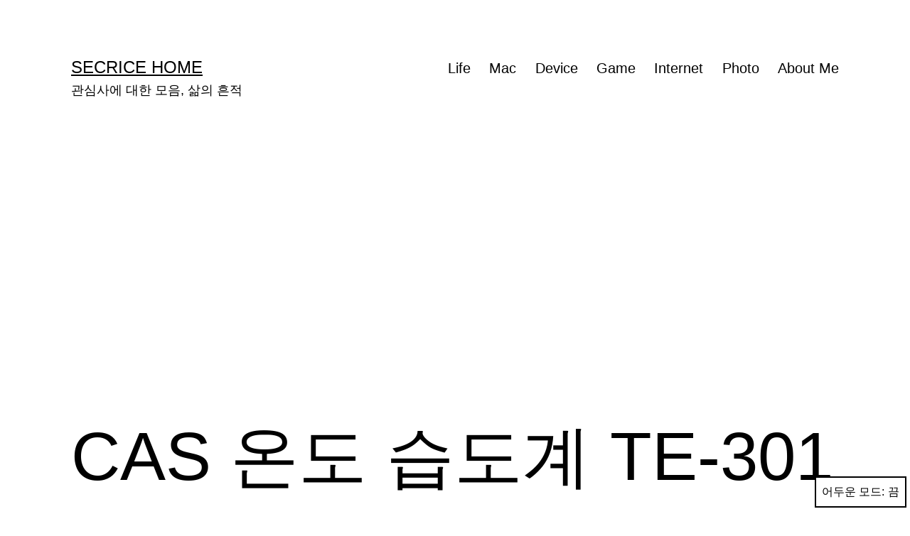

--- FILE ---
content_type: text/html; charset=UTF-8
request_url: https://secrice.com/cas-%EC%98%A8%EB%8F%84-%EC%8A%B5%EB%8F%84%EA%B3%84-te-301/
body_size: 15299
content:
<!doctype html>
<html lang="ko-KR" class="respect-color-scheme-preference">
<head>
	<meta charset="UTF-8" />
	<meta name="viewport" content="width=device-width, initial-scale=1.0" />
	<title>CAS 온도 습도계 TE-301 &#8211; Secrice Home</title>
<meta name='robots' content='max-image-preview:large' />
	<style>img:is([sizes="auto" i], [sizes^="auto," i]) { contain-intrinsic-size: 3000px 1500px }</style>
	<link rel='dns-prefetch' href='//www.googletagmanager.com' />
<link rel='dns-prefetch' href='//pagead2.googlesyndication.com' />
<link rel="alternate" type="application/rss+xml" title="Secrice Home &raquo; 피드" href="https://secrice.com/feed/" />
<link rel="alternate" type="application/rss+xml" title="Secrice Home &raquo; 댓글 피드" href="https://secrice.com/comments/feed/" />
<link rel="alternate" type="application/rss+xml" title="Secrice Home &raquo; CAS 온도 습도계 TE-301 댓글 피드" href="https://secrice.com/cas-%ec%98%a8%eb%8f%84-%ec%8a%b5%eb%8f%84%ea%b3%84-te-301/feed/" />
<script>
window._wpemojiSettings = {"baseUrl":"https:\/\/s.w.org\/images\/core\/emoji\/16.0.1\/72x72\/","ext":".png","svgUrl":"https:\/\/s.w.org\/images\/core\/emoji\/16.0.1\/svg\/","svgExt":".svg","source":{"concatemoji":"https:\/\/secrice.com\/wordpress\/wp-includes\/js\/wp-emoji-release.min.js?ver=6.8.2"}};
/*! This file is auto-generated */
!function(s,n){var o,i,e;function c(e){try{var t={supportTests:e,timestamp:(new Date).valueOf()};sessionStorage.setItem(o,JSON.stringify(t))}catch(e){}}function p(e,t,n){e.clearRect(0,0,e.canvas.width,e.canvas.height),e.fillText(t,0,0);var t=new Uint32Array(e.getImageData(0,0,e.canvas.width,e.canvas.height).data),a=(e.clearRect(0,0,e.canvas.width,e.canvas.height),e.fillText(n,0,0),new Uint32Array(e.getImageData(0,0,e.canvas.width,e.canvas.height).data));return t.every(function(e,t){return e===a[t]})}function u(e,t){e.clearRect(0,0,e.canvas.width,e.canvas.height),e.fillText(t,0,0);for(var n=e.getImageData(16,16,1,1),a=0;a<n.data.length;a++)if(0!==n.data[a])return!1;return!0}function f(e,t,n,a){switch(t){case"flag":return n(e,"\ud83c\udff3\ufe0f\u200d\u26a7\ufe0f","\ud83c\udff3\ufe0f\u200b\u26a7\ufe0f")?!1:!n(e,"\ud83c\udde8\ud83c\uddf6","\ud83c\udde8\u200b\ud83c\uddf6")&&!n(e,"\ud83c\udff4\udb40\udc67\udb40\udc62\udb40\udc65\udb40\udc6e\udb40\udc67\udb40\udc7f","\ud83c\udff4\u200b\udb40\udc67\u200b\udb40\udc62\u200b\udb40\udc65\u200b\udb40\udc6e\u200b\udb40\udc67\u200b\udb40\udc7f");case"emoji":return!a(e,"\ud83e\udedf")}return!1}function g(e,t,n,a){var r="undefined"!=typeof WorkerGlobalScope&&self instanceof WorkerGlobalScope?new OffscreenCanvas(300,150):s.createElement("canvas"),o=r.getContext("2d",{willReadFrequently:!0}),i=(o.textBaseline="top",o.font="600 32px Arial",{});return e.forEach(function(e){i[e]=t(o,e,n,a)}),i}function t(e){var t=s.createElement("script");t.src=e,t.defer=!0,s.head.appendChild(t)}"undefined"!=typeof Promise&&(o="wpEmojiSettingsSupports",i=["flag","emoji"],n.supports={everything:!0,everythingExceptFlag:!0},e=new Promise(function(e){s.addEventListener("DOMContentLoaded",e,{once:!0})}),new Promise(function(t){var n=function(){try{var e=JSON.parse(sessionStorage.getItem(o));if("object"==typeof e&&"number"==typeof e.timestamp&&(new Date).valueOf()<e.timestamp+604800&&"object"==typeof e.supportTests)return e.supportTests}catch(e){}return null}();if(!n){if("undefined"!=typeof Worker&&"undefined"!=typeof OffscreenCanvas&&"undefined"!=typeof URL&&URL.createObjectURL&&"undefined"!=typeof Blob)try{var e="postMessage("+g.toString()+"("+[JSON.stringify(i),f.toString(),p.toString(),u.toString()].join(",")+"));",a=new Blob([e],{type:"text/javascript"}),r=new Worker(URL.createObjectURL(a),{name:"wpTestEmojiSupports"});return void(r.onmessage=function(e){c(n=e.data),r.terminate(),t(n)})}catch(e){}c(n=g(i,f,p,u))}t(n)}).then(function(e){for(var t in e)n.supports[t]=e[t],n.supports.everything=n.supports.everything&&n.supports[t],"flag"!==t&&(n.supports.everythingExceptFlag=n.supports.everythingExceptFlag&&n.supports[t]);n.supports.everythingExceptFlag=n.supports.everythingExceptFlag&&!n.supports.flag,n.DOMReady=!1,n.readyCallback=function(){n.DOMReady=!0}}).then(function(){return e}).then(function(){var e;n.supports.everything||(n.readyCallback(),(e=n.source||{}).concatemoji?t(e.concatemoji):e.wpemoji&&e.twemoji&&(t(e.twemoji),t(e.wpemoji)))}))}((window,document),window._wpemojiSettings);
</script>
<style id='wp-emoji-styles-inline-css'>

	img.wp-smiley, img.emoji {
		display: inline !important;
		border: none !important;
		box-shadow: none !important;
		height: 1em !important;
		width: 1em !important;
		margin: 0 0.07em !important;
		vertical-align: -0.1em !important;
		background: none !important;
		padding: 0 !important;
	}
</style>
<link rel='stylesheet' id='wp-block-library-css' href='https://secrice.com/wordpress/wp-includes/css/dist/block-library/style.min.css?ver=6.8.2' media='all' />
<style id='wp-block-library-theme-inline-css'>
.wp-block-audio :where(figcaption){color:#555;font-size:13px;text-align:center}.is-dark-theme .wp-block-audio :where(figcaption){color:#ffffffa6}.wp-block-audio{margin:0 0 1em}.wp-block-code{border:1px solid #ccc;border-radius:4px;font-family:Menlo,Consolas,monaco,monospace;padding:.8em 1em}.wp-block-embed :where(figcaption){color:#555;font-size:13px;text-align:center}.is-dark-theme .wp-block-embed :where(figcaption){color:#ffffffa6}.wp-block-embed{margin:0 0 1em}.blocks-gallery-caption{color:#555;font-size:13px;text-align:center}.is-dark-theme .blocks-gallery-caption{color:#ffffffa6}:root :where(.wp-block-image figcaption){color:#555;font-size:13px;text-align:center}.is-dark-theme :root :where(.wp-block-image figcaption){color:#ffffffa6}.wp-block-image{margin:0 0 1em}.wp-block-pullquote{border-bottom:4px solid;border-top:4px solid;color:currentColor;margin-bottom:1.75em}.wp-block-pullquote cite,.wp-block-pullquote footer,.wp-block-pullquote__citation{color:currentColor;font-size:.8125em;font-style:normal;text-transform:uppercase}.wp-block-quote{border-left:.25em solid;margin:0 0 1.75em;padding-left:1em}.wp-block-quote cite,.wp-block-quote footer{color:currentColor;font-size:.8125em;font-style:normal;position:relative}.wp-block-quote:where(.has-text-align-right){border-left:none;border-right:.25em solid;padding-left:0;padding-right:1em}.wp-block-quote:where(.has-text-align-center){border:none;padding-left:0}.wp-block-quote.is-large,.wp-block-quote.is-style-large,.wp-block-quote:where(.is-style-plain){border:none}.wp-block-search .wp-block-search__label{font-weight:700}.wp-block-search__button{border:1px solid #ccc;padding:.375em .625em}:where(.wp-block-group.has-background){padding:1.25em 2.375em}.wp-block-separator.has-css-opacity{opacity:.4}.wp-block-separator{border:none;border-bottom:2px solid;margin-left:auto;margin-right:auto}.wp-block-separator.has-alpha-channel-opacity{opacity:1}.wp-block-separator:not(.is-style-wide):not(.is-style-dots){width:100px}.wp-block-separator.has-background:not(.is-style-dots){border-bottom:none;height:1px}.wp-block-separator.has-background:not(.is-style-wide):not(.is-style-dots){height:2px}.wp-block-table{margin:0 0 1em}.wp-block-table td,.wp-block-table th{word-break:normal}.wp-block-table :where(figcaption){color:#555;font-size:13px;text-align:center}.is-dark-theme .wp-block-table :where(figcaption){color:#ffffffa6}.wp-block-video :where(figcaption){color:#555;font-size:13px;text-align:center}.is-dark-theme .wp-block-video :where(figcaption){color:#ffffffa6}.wp-block-video{margin:0 0 1em}:root :where(.wp-block-template-part.has-background){margin-bottom:0;margin-top:0;padding:1.25em 2.375em}
</style>
<style id='classic-theme-styles-inline-css'>
/*! This file is auto-generated */
.wp-block-button__link{color:#fff;background-color:#32373c;border-radius:9999px;box-shadow:none;text-decoration:none;padding:calc(.667em + 2px) calc(1.333em + 2px);font-size:1.125em}.wp-block-file__button{background:#32373c;color:#fff;text-decoration:none}
</style>
<link rel='stylesheet' id='twenty-twenty-one-custom-color-overrides-css' href='https://secrice.com/wordpress/wp-content/themes/twentytwentyone/assets/css/custom-color-overrides.css?ver=2.5' media='all' />
<style id='twenty-twenty-one-custom-color-overrides-inline-css'>
:root .editor-styles-wrapper{--global--color-background: #ffffff;--global--color-primary: #000;--global--color-secondary: #000;--button--color-background: #000;--button--color-text-hover: #000;}
.is-dark-theme.is-dark-theme .editor-styles-wrapper { --global--color-background: var(--global--color-dark-gray); --global--color-primary: var(--global--color-light-gray); --global--color-secondary: var(--global--color-light-gray); --button--color-text: var(--global--color-background); --button--color-text-hover: var(--global--color-secondary); --button--color-text-active: var(--global--color-secondary); --button--color-background: var(--global--color-secondary); --button--color-background-active: var(--global--color-background); --global--color-border: #9ea1a7; --table--stripes-border-color: rgba(240, 240, 240, 0.15); --table--stripes-background-color: rgba(240, 240, 240, 0.15); }
</style>
<style id='global-styles-inline-css'>
:root{--wp--preset--aspect-ratio--square: 1;--wp--preset--aspect-ratio--4-3: 4/3;--wp--preset--aspect-ratio--3-4: 3/4;--wp--preset--aspect-ratio--3-2: 3/2;--wp--preset--aspect-ratio--2-3: 2/3;--wp--preset--aspect-ratio--16-9: 16/9;--wp--preset--aspect-ratio--9-16: 9/16;--wp--preset--color--black: #000000;--wp--preset--color--cyan-bluish-gray: #abb8c3;--wp--preset--color--white: #FFFFFF;--wp--preset--color--pale-pink: #f78da7;--wp--preset--color--vivid-red: #cf2e2e;--wp--preset--color--luminous-vivid-orange: #ff6900;--wp--preset--color--luminous-vivid-amber: #fcb900;--wp--preset--color--light-green-cyan: #7bdcb5;--wp--preset--color--vivid-green-cyan: #00d084;--wp--preset--color--pale-cyan-blue: #8ed1fc;--wp--preset--color--vivid-cyan-blue: #0693e3;--wp--preset--color--vivid-purple: #9b51e0;--wp--preset--color--dark-gray: #28303D;--wp--preset--color--gray: #39414D;--wp--preset--color--green: #D1E4DD;--wp--preset--color--blue: #D1DFE4;--wp--preset--color--purple: #D1D1E4;--wp--preset--color--red: #E4D1D1;--wp--preset--color--orange: #E4DAD1;--wp--preset--color--yellow: #EEEADD;--wp--preset--gradient--vivid-cyan-blue-to-vivid-purple: linear-gradient(135deg,rgba(6,147,227,1) 0%,rgb(155,81,224) 100%);--wp--preset--gradient--light-green-cyan-to-vivid-green-cyan: linear-gradient(135deg,rgb(122,220,180) 0%,rgb(0,208,130) 100%);--wp--preset--gradient--luminous-vivid-amber-to-luminous-vivid-orange: linear-gradient(135deg,rgba(252,185,0,1) 0%,rgba(255,105,0,1) 100%);--wp--preset--gradient--luminous-vivid-orange-to-vivid-red: linear-gradient(135deg,rgba(255,105,0,1) 0%,rgb(207,46,46) 100%);--wp--preset--gradient--very-light-gray-to-cyan-bluish-gray: linear-gradient(135deg,rgb(238,238,238) 0%,rgb(169,184,195) 100%);--wp--preset--gradient--cool-to-warm-spectrum: linear-gradient(135deg,rgb(74,234,220) 0%,rgb(151,120,209) 20%,rgb(207,42,186) 40%,rgb(238,44,130) 60%,rgb(251,105,98) 80%,rgb(254,248,76) 100%);--wp--preset--gradient--blush-light-purple: linear-gradient(135deg,rgb(255,206,236) 0%,rgb(152,150,240) 100%);--wp--preset--gradient--blush-bordeaux: linear-gradient(135deg,rgb(254,205,165) 0%,rgb(254,45,45) 50%,rgb(107,0,62) 100%);--wp--preset--gradient--luminous-dusk: linear-gradient(135deg,rgb(255,203,112) 0%,rgb(199,81,192) 50%,rgb(65,88,208) 100%);--wp--preset--gradient--pale-ocean: linear-gradient(135deg,rgb(255,245,203) 0%,rgb(182,227,212) 50%,rgb(51,167,181) 100%);--wp--preset--gradient--electric-grass: linear-gradient(135deg,rgb(202,248,128) 0%,rgb(113,206,126) 100%);--wp--preset--gradient--midnight: linear-gradient(135deg,rgb(2,3,129) 0%,rgb(40,116,252) 100%);--wp--preset--gradient--purple-to-yellow: linear-gradient(160deg, #D1D1E4 0%, #EEEADD 100%);--wp--preset--gradient--yellow-to-purple: linear-gradient(160deg, #EEEADD 0%, #D1D1E4 100%);--wp--preset--gradient--green-to-yellow: linear-gradient(160deg, #D1E4DD 0%, #EEEADD 100%);--wp--preset--gradient--yellow-to-green: linear-gradient(160deg, #EEEADD 0%, #D1E4DD 100%);--wp--preset--gradient--red-to-yellow: linear-gradient(160deg, #E4D1D1 0%, #EEEADD 100%);--wp--preset--gradient--yellow-to-red: linear-gradient(160deg, #EEEADD 0%, #E4D1D1 100%);--wp--preset--gradient--purple-to-red: linear-gradient(160deg, #D1D1E4 0%, #E4D1D1 100%);--wp--preset--gradient--red-to-purple: linear-gradient(160deg, #E4D1D1 0%, #D1D1E4 100%);--wp--preset--font-size--small: 18px;--wp--preset--font-size--medium: 20px;--wp--preset--font-size--large: 24px;--wp--preset--font-size--x-large: 42px;--wp--preset--font-size--extra-small: 16px;--wp--preset--font-size--normal: 20px;--wp--preset--font-size--extra-large: 40px;--wp--preset--font-size--huge: 96px;--wp--preset--font-size--gigantic: 144px;--wp--preset--spacing--20: 0.44rem;--wp--preset--spacing--30: 0.67rem;--wp--preset--spacing--40: 1rem;--wp--preset--spacing--50: 1.5rem;--wp--preset--spacing--60: 2.25rem;--wp--preset--spacing--70: 3.38rem;--wp--preset--spacing--80: 5.06rem;--wp--preset--shadow--natural: 6px 6px 9px rgba(0, 0, 0, 0.2);--wp--preset--shadow--deep: 12px 12px 50px rgba(0, 0, 0, 0.4);--wp--preset--shadow--sharp: 6px 6px 0px rgba(0, 0, 0, 0.2);--wp--preset--shadow--outlined: 6px 6px 0px -3px rgba(255, 255, 255, 1), 6px 6px rgba(0, 0, 0, 1);--wp--preset--shadow--crisp: 6px 6px 0px rgba(0, 0, 0, 1);}:where(.is-layout-flex){gap: 0.5em;}:where(.is-layout-grid){gap: 0.5em;}body .is-layout-flex{display: flex;}.is-layout-flex{flex-wrap: wrap;align-items: center;}.is-layout-flex > :is(*, div){margin: 0;}body .is-layout-grid{display: grid;}.is-layout-grid > :is(*, div){margin: 0;}:where(.wp-block-columns.is-layout-flex){gap: 2em;}:where(.wp-block-columns.is-layout-grid){gap: 2em;}:where(.wp-block-post-template.is-layout-flex){gap: 1.25em;}:where(.wp-block-post-template.is-layout-grid){gap: 1.25em;}.has-black-color{color: var(--wp--preset--color--black) !important;}.has-cyan-bluish-gray-color{color: var(--wp--preset--color--cyan-bluish-gray) !important;}.has-white-color{color: var(--wp--preset--color--white) !important;}.has-pale-pink-color{color: var(--wp--preset--color--pale-pink) !important;}.has-vivid-red-color{color: var(--wp--preset--color--vivid-red) !important;}.has-luminous-vivid-orange-color{color: var(--wp--preset--color--luminous-vivid-orange) !important;}.has-luminous-vivid-amber-color{color: var(--wp--preset--color--luminous-vivid-amber) !important;}.has-light-green-cyan-color{color: var(--wp--preset--color--light-green-cyan) !important;}.has-vivid-green-cyan-color{color: var(--wp--preset--color--vivid-green-cyan) !important;}.has-pale-cyan-blue-color{color: var(--wp--preset--color--pale-cyan-blue) !important;}.has-vivid-cyan-blue-color{color: var(--wp--preset--color--vivid-cyan-blue) !important;}.has-vivid-purple-color{color: var(--wp--preset--color--vivid-purple) !important;}.has-black-background-color{background-color: var(--wp--preset--color--black) !important;}.has-cyan-bluish-gray-background-color{background-color: var(--wp--preset--color--cyan-bluish-gray) !important;}.has-white-background-color{background-color: var(--wp--preset--color--white) !important;}.has-pale-pink-background-color{background-color: var(--wp--preset--color--pale-pink) !important;}.has-vivid-red-background-color{background-color: var(--wp--preset--color--vivid-red) !important;}.has-luminous-vivid-orange-background-color{background-color: var(--wp--preset--color--luminous-vivid-orange) !important;}.has-luminous-vivid-amber-background-color{background-color: var(--wp--preset--color--luminous-vivid-amber) !important;}.has-light-green-cyan-background-color{background-color: var(--wp--preset--color--light-green-cyan) !important;}.has-vivid-green-cyan-background-color{background-color: var(--wp--preset--color--vivid-green-cyan) !important;}.has-pale-cyan-blue-background-color{background-color: var(--wp--preset--color--pale-cyan-blue) !important;}.has-vivid-cyan-blue-background-color{background-color: var(--wp--preset--color--vivid-cyan-blue) !important;}.has-vivid-purple-background-color{background-color: var(--wp--preset--color--vivid-purple) !important;}.has-black-border-color{border-color: var(--wp--preset--color--black) !important;}.has-cyan-bluish-gray-border-color{border-color: var(--wp--preset--color--cyan-bluish-gray) !important;}.has-white-border-color{border-color: var(--wp--preset--color--white) !important;}.has-pale-pink-border-color{border-color: var(--wp--preset--color--pale-pink) !important;}.has-vivid-red-border-color{border-color: var(--wp--preset--color--vivid-red) !important;}.has-luminous-vivid-orange-border-color{border-color: var(--wp--preset--color--luminous-vivid-orange) !important;}.has-luminous-vivid-amber-border-color{border-color: var(--wp--preset--color--luminous-vivid-amber) !important;}.has-light-green-cyan-border-color{border-color: var(--wp--preset--color--light-green-cyan) !important;}.has-vivid-green-cyan-border-color{border-color: var(--wp--preset--color--vivid-green-cyan) !important;}.has-pale-cyan-blue-border-color{border-color: var(--wp--preset--color--pale-cyan-blue) !important;}.has-vivid-cyan-blue-border-color{border-color: var(--wp--preset--color--vivid-cyan-blue) !important;}.has-vivid-purple-border-color{border-color: var(--wp--preset--color--vivid-purple) !important;}.has-vivid-cyan-blue-to-vivid-purple-gradient-background{background: var(--wp--preset--gradient--vivid-cyan-blue-to-vivid-purple) !important;}.has-light-green-cyan-to-vivid-green-cyan-gradient-background{background: var(--wp--preset--gradient--light-green-cyan-to-vivid-green-cyan) !important;}.has-luminous-vivid-amber-to-luminous-vivid-orange-gradient-background{background: var(--wp--preset--gradient--luminous-vivid-amber-to-luminous-vivid-orange) !important;}.has-luminous-vivid-orange-to-vivid-red-gradient-background{background: var(--wp--preset--gradient--luminous-vivid-orange-to-vivid-red) !important;}.has-very-light-gray-to-cyan-bluish-gray-gradient-background{background: var(--wp--preset--gradient--very-light-gray-to-cyan-bluish-gray) !important;}.has-cool-to-warm-spectrum-gradient-background{background: var(--wp--preset--gradient--cool-to-warm-spectrum) !important;}.has-blush-light-purple-gradient-background{background: var(--wp--preset--gradient--blush-light-purple) !important;}.has-blush-bordeaux-gradient-background{background: var(--wp--preset--gradient--blush-bordeaux) !important;}.has-luminous-dusk-gradient-background{background: var(--wp--preset--gradient--luminous-dusk) !important;}.has-pale-ocean-gradient-background{background: var(--wp--preset--gradient--pale-ocean) !important;}.has-electric-grass-gradient-background{background: var(--wp--preset--gradient--electric-grass) !important;}.has-midnight-gradient-background{background: var(--wp--preset--gradient--midnight) !important;}.has-small-font-size{font-size: var(--wp--preset--font-size--small) !important;}.has-medium-font-size{font-size: var(--wp--preset--font-size--medium) !important;}.has-large-font-size{font-size: var(--wp--preset--font-size--large) !important;}.has-x-large-font-size{font-size: var(--wp--preset--font-size--x-large) !important;}
:where(.wp-block-post-template.is-layout-flex){gap: 1.25em;}:where(.wp-block-post-template.is-layout-grid){gap: 1.25em;}
:where(.wp-block-columns.is-layout-flex){gap: 2em;}:where(.wp-block-columns.is-layout-grid){gap: 2em;}
:root :where(.wp-block-pullquote){font-size: 1.5em;line-height: 1.6;}
</style>
<link rel='stylesheet' id='wpdm-fonticon-css' href='https://secrice.com/wordpress/wp-content/plugins/download-manager/assets/wpdm-iconfont/css/wpdm-icons.css?ver=6.8.2' media='all' />
<link rel='stylesheet' id='wpdm-front-css' href='https://secrice.com/wordpress/wp-content/plugins/download-manager/assets/css/front.min.css?ver=6.8.2' media='all' />
<link rel='stylesheet' id='twenty-twenty-one-style-css' href='https://secrice.com/wordpress/wp-content/themes/twentytwentyone/style.css?ver=2.5' media='all' />
<style id='twenty-twenty-one-style-inline-css'>
body,input,textarea,button,.button,.faux-button,.wp-block-button__link,.wp-block-file__button,.has-drop-cap:not(:focus)::first-letter,.entry-content .wp-block-archives,.entry-content .wp-block-categories,.entry-content .wp-block-cover-image,.entry-content .wp-block-latest-comments,.entry-content .wp-block-latest-posts,.entry-content .wp-block-pullquote,.entry-content .wp-block-quote.is-large,.entry-content .wp-block-quote.is-style-large,.entry-content .wp-block-archives *,.entry-content .wp-block-categories *,.entry-content .wp-block-latest-posts *,.entry-content .wp-block-latest-comments *,.entry-content p,.entry-content ol,.entry-content ul,.entry-content dl,.entry-content dt,.entry-content cite,.entry-content figcaption,.entry-content .wp-caption-text,.comment-content p,.comment-content ol,.comment-content ul,.comment-content dl,.comment-content dt,.comment-content cite,.comment-content figcaption,.comment-content .wp-caption-text,.widget_text p,.widget_text ol,.widget_text ul,.widget_text dl,.widget_text dt,.widget-content .rssSummary,.widget-content cite,.widget-content figcaption,.widget-content .wp-caption-text { font-family: 'Apple SD Gothic Neo','Malgun Gothic','Nanum Gothic',Dotum,sans-serif; }
:root{--global--color-background: #ffffff;--global--color-primary: #000;--global--color-secondary: #000;--button--color-background: #000;--button--color-text-hover: #000;}
</style>
<link rel='stylesheet' id='twenty-twenty-one-print-style-css' href='https://secrice.com/wordpress/wp-content/themes/twentytwentyone/assets/css/print.css?ver=2.5' media='print' />
<link rel='stylesheet' id='tt1-dark-mode-css' href='https://secrice.com/wordpress/wp-content/themes/twentytwentyone/assets/css/style-dark-mode.css?ver=2.5' media='all' />
<script src="https://secrice.com/wordpress/wp-includes/js/jquery/jquery.min.js?ver=3.7.1" id="jquery-core-js"></script>
<script src="https://secrice.com/wordpress/wp-includes/js/jquery/jquery-migrate.min.js?ver=3.4.1" id="jquery-migrate-js"></script>
<script src="https://secrice.com/wordpress/wp-content/plugins/download-manager/assets/js/wpdm.min.js?ver=6.8.2" id="wpdm-frontend-js-js"></script>
<script id="wpdm-frontjs-js-extra">
var wpdm_url = {"home":"https:\/\/secrice.com\/","site":"https:\/\/secrice.com\/wordpress\/","ajax":"https:\/\/secrice.com\/wordpress\/wp-admin\/admin-ajax.php"};
var wpdm_js = {"spinner":"<i class=\"wpdm-icon wpdm-sun wpdm-spin\"><\/i>","client_id":"2f9750369b9f307967af6d372169ee26"};
var wpdm_strings = {"pass_var":"Password Verified!","pass_var_q":"Please click following button to start download.","start_dl":"Start Download"};
</script>
<script src="https://secrice.com/wordpress/wp-content/plugins/download-manager/assets/js/front.min.js?ver=3.3.24" id="wpdm-frontjs-js"></script>
<script id="twenty-twenty-one-ie11-polyfills-js-after">
( Element.prototype.matches && Element.prototype.closest && window.NodeList && NodeList.prototype.forEach ) || document.write( '<script src="https://secrice.com/wordpress/wp-content/themes/twentytwentyone/assets/js/polyfills.js?ver=2.5"></scr' + 'ipt>' );
</script>
<script src="https://secrice.com/wordpress/wp-content/themes/twentytwentyone/assets/js/primary-navigation.js?ver=2.5" id="twenty-twenty-one-primary-navigation-script-js" defer data-wp-strategy="defer"></script>

<!-- 사이트 킷에서 추가한 구글 태그(gtag.js) 스니펫 -->
<!-- 사이트 킷에 의해 추가된 구글 애널리틱스 스니펫 -->
<script src="https://www.googletagmanager.com/gtag/js?id=G-1NGQVH6LFT" id="google_gtagjs-js" async></script>
<script id="google_gtagjs-js-after">
window.dataLayer = window.dataLayer || [];function gtag(){dataLayer.push(arguments);}
gtag("set","linker",{"domains":["secrice.com"]});
gtag("js", new Date());
gtag("set", "developer_id.dZTNiMT", true);
gtag("config", "G-1NGQVH6LFT");
</script>
<link rel="https://api.w.org/" href="https://secrice.com/wp-json/" /><link rel="alternate" title="JSON" type="application/json" href="https://secrice.com/wp-json/wp/v2/posts/634" /><link rel="EditURI" type="application/rsd+xml" title="RSD" href="https://secrice.com/wordpress/xmlrpc.php?rsd" />
<meta name="generator" content="WordPress 6.8.2" />
<link rel="canonical" href="https://secrice.com/cas-%ec%98%a8%eb%8f%84-%ec%8a%b5%eb%8f%84%ea%b3%84-te-301/" />
<link rel='shortlink' href='https://secrice.com/?p=634' />
<link rel="alternate" title="oEmbed (JSON)" type="application/json+oembed" href="https://secrice.com/wp-json/oembed/1.0/embed?url=https%3A%2F%2Fsecrice.com%2Fcas-%25ec%2598%25a8%25eb%258f%2584-%25ec%258a%25b5%25eb%258f%2584%25ea%25b3%2584-te-301%2F" />
<link rel="alternate" title="oEmbed (XML)" type="text/xml+oembed" href="https://secrice.com/wp-json/oembed/1.0/embed?url=https%3A%2F%2Fsecrice.com%2Fcas-%25ec%2598%25a8%25eb%258f%2584-%25ec%258a%25b5%25eb%258f%2584%25ea%25b3%2584-te-301%2F&#038;format=xml" />
<meta name="generator" content="Site Kit by Google 1.161.0" /><link rel="pingback" href="https://secrice.com/wordpress/xmlrpc.php">
<!-- 사이트 킷에서 추가한 구글 애드센스 메타 태그 -->
<meta name="google-adsense-platform-account" content="ca-host-pub-2644536267352236">
<meta name="google-adsense-platform-domain" content="sitekit.withgoogle.com">
<!-- 사이트 킷에서 추가한 구글 애드센스 메타 태그 종료 -->
<style>.recentcomments a{display:inline !important;padding:0 !important;margin:0 !important;}</style><style id="custom-background-css">
body.custom-background { background-color: #ffffff; }
</style>
	
<!-- 사이트 킷에 의해 추가된 구글 애드센스 스니펫 -->
<script async src="https://pagead2.googlesyndication.com/pagead/js/adsbygoogle.js?client=ca-pub-9116552614040837&amp;host=ca-host-pub-2644536267352236" crossorigin="anonymous"></script>

<!-- 사이트 킷에 의해 추가된 구글 애드센스 스니펫 종료 -->
<link rel="preload" as="style" href="https://secrice.com/wordpress/wp-content/plugins/code-prettify/prettify/prettify.css" /><link rel="icon" href="https://secrice.com/wordpress/wp-content/uploads/2020/10/cropped-IMG_0115-cutout-1-32x32.png" sizes="32x32" />
<link rel="icon" href="https://secrice.com/wordpress/wp-content/uploads/2020/10/cropped-IMG_0115-cutout-1-192x192.png" sizes="192x192" />
<link rel="apple-touch-icon" href="https://secrice.com/wordpress/wp-content/uploads/2020/10/cropped-IMG_0115-cutout-1-180x180.png" />
<meta name="msapplication-TileImage" content="https://secrice.com/wordpress/wp-content/uploads/2020/10/cropped-IMG_0115-cutout-1-270x270.png" />
<meta name="generator" content="WordPress Download Manager 3.3.24" />
                <style>
        /* WPDM Link Template Styles */        </style>
                <style>

            :root {
                --color-primary: #4a8eff;
                --color-primary-rgb: 74, 142, 255;
                --color-primary-hover: #5998ff;
                --color-primary-active: #3281ff;
                --color-secondary: #6c757d;
                --color-secondary-rgb: 108, 117, 125;
                --color-secondary-hover: #6c757d;
                --color-secondary-active: #6c757d;
                --color-success: #018e11;
                --color-success-rgb: 1, 142, 17;
                --color-success-hover: #0aad01;
                --color-success-active: #0c8c01;
                --color-info: #2CA8FF;
                --color-info-rgb: 44, 168, 255;
                --color-info-hover: #2CA8FF;
                --color-info-active: #2CA8FF;
                --color-warning: #FFB236;
                --color-warning-rgb: 255, 178, 54;
                --color-warning-hover: #FFB236;
                --color-warning-active: #FFB236;
                --color-danger: #ff5062;
                --color-danger-rgb: 255, 80, 98;
                --color-danger-hover: #ff5062;
                --color-danger-active: #ff5062;
                --color-green: #30b570;
                --color-blue: #0073ff;
                --color-purple: #8557D3;
                --color-red: #ff5062;
                --color-muted: rgba(69, 89, 122, 0.6);
                --wpdm-font: "Sen", -apple-system, BlinkMacSystemFont, "Segoe UI", Roboto, Helvetica, Arial, sans-serif, "Apple Color Emoji", "Segoe UI Emoji", "Segoe UI Symbol";
            }

            .wpdm-download-link.btn.btn-primary {
                border-radius: 4px;
            }


        </style>
        </head>

<body class="wp-singular post-template-default single single-post postid-634 single-format-standard custom-background wp-embed-responsive wp-theme-twentytwentyone is-light-theme has-background-white no-js singular has-main-navigation">
<div id="page" class="site">
	<a class="skip-link screen-reader-text" href="#content">
		콘텐츠로 바로가기	</a>

	
<header id="masthead" class="site-header has-title-and-tagline has-menu">

	

<div class="site-branding">

	
						<p class="site-title"><a href="https://secrice.com/" rel="home">Secrice Home</a></p>
			
			<p class="site-description">
			관심사에 대한 모음, 삶의 흔적		</p>
	</div><!-- .site-branding -->
	
	<nav id="site-navigation" class="primary-navigation" aria-label="주 메뉴">
		<div class="menu-button-container">
			<button id="primary-mobile-menu" class="button" aria-controls="primary-menu-list" aria-expanded="false">
				<span class="dropdown-icon open">메뉴					<svg class="svg-icon" width="24" height="24" aria-hidden="true" role="img" focusable="false" viewBox="0 0 24 24" fill="none" xmlns="http://www.w3.org/2000/svg"><path fill-rule="evenodd" clip-rule="evenodd" d="M4.5 6H19.5V7.5H4.5V6ZM4.5 12H19.5V13.5H4.5V12ZM19.5 18H4.5V19.5H19.5V18Z" fill="currentColor"/></svg>				</span>
				<span class="dropdown-icon close">닫기					<svg class="svg-icon" width="24" height="24" aria-hidden="true" role="img" focusable="false" viewBox="0 0 24 24" fill="none" xmlns="http://www.w3.org/2000/svg"><path fill-rule="evenodd" clip-rule="evenodd" d="M12 10.9394L5.53033 4.46973L4.46967 5.53039L10.9393 12.0001L4.46967 18.4697L5.53033 19.5304L12 13.0607L18.4697 19.5304L19.5303 18.4697L13.0607 12.0001L19.5303 5.53039L18.4697 4.46973L12 10.9394Z" fill="currentColor"/></svg>				</span>
			</button><!-- #primary-mobile-menu -->
		</div><!-- .menu-button-container -->
		<div class="primary-menu-container"><ul id="primary-menu-list" class="menu-wrapper"><li id="menu-item-533" class="menu-item menu-item-type-taxonomy menu-item-object-category current-post-ancestor current-menu-parent current-post-parent menu-item-533"><a href="https://secrice.com/category/life/">Life</a></li>
<li id="menu-item-534" class="menu-item menu-item-type-taxonomy menu-item-object-category menu-item-534"><a href="https://secrice.com/category/mac/">Mac</a></li>
<li id="menu-item-535" class="menu-item menu-item-type-taxonomy menu-item-object-category menu-item-535"><a href="https://secrice.com/category/device/">Device</a></li>
<li id="menu-item-2244" class="menu-item menu-item-type-taxonomy menu-item-object-category menu-item-2244"><a href="https://secrice.com/category/game/">Game</a></li>
<li id="menu-item-2245" class="menu-item menu-item-type-taxonomy menu-item-object-category menu-item-2245"><a href="https://secrice.com/category/internet/">Internet</a></li>
<li id="menu-item-536" class="menu-item menu-item-type-taxonomy menu-item-object-category menu-item-536"><a href="https://secrice.com/category/photo/">Photo</a></li>
<li id="menu-item-1739" class="menu-item menu-item-type-post_type menu-item-object-page menu-item-1739"><a href="https://secrice.com/about-me/">About Me</a></li>
</ul></div>	</nav><!-- #site-navigation -->
	
</header><!-- #masthead -->

	<div id="content" class="site-content">
		<div id="primary" class="content-area">
			<main id="main" class="site-main">

<article id="post-634" class="post-634 post type-post status-publish format-standard hentry category-life tag-187 tag-184 entry">

	<header class="entry-header alignwide">
		<h1 class="entry-title">CAS 온도 습도계 TE-301</h1>			</header><!-- .entry-header -->

	<div class="entry-content">
		<p>얼마 전 구입한 에어워셔가 얼마나 가습 효과가 있는지 확인해보기 위해서 온습도계를 하나 구입했다. 위닉스 에어워셔를 밤 새 한번 돌려봤는데 습도가 90% 가까이 올라갔다. 자동으로 해 놓으면 괜찮으려나 너무 습해서;</p>
<p><a href="http://secrice.com/wp/wp-content/uploads/2013/11/MV5A4098.jpg"><img fetchpriority="high" decoding="async" class="aligncenter size-full wp-image-635" alt="MV5A4098" src="http://secrice.com/wp/wp-content/uploads/2013/11/MV5A4098.jpg" width="800" height="533" srcset="https://secrice.com/wordpress/wp-content/uploads/2013/11/MV5A4098.jpg 800w, https://secrice.com/wordpress/wp-content/uploads/2013/11/MV5A4098-300x199.jpg 300w, https://secrice.com/wordpress/wp-content/uploads/2013/11/MV5A4098-624x415.jpg 624w" sizes="(max-width: 800px) 100vw, 800px" /></a></p>
<p>깔끔한 디자인에 숫자가 큼직하게 나와서 보기도 편하고 괜찮은 것 같다. 뭐 다른 제품도 비슷하겠지만..</p>
<p>우리 집 거실은 온도 25도에 습도가 60%면 음.. 괜찮네! 🙂</p>
	</div><!-- .entry-content -->

	<footer class="entry-footer default-max-width">
		<div class="posted-by"><span class="posted-on">발행일 <time class="entry-date published updated" datetime="2013-11-06T21:26:47+09:00">2013년 11월 6일</time></span><span class="byline">글쓴이 <a href="https://secrice.com/author/secrice/" rel="author">secrice</a></span></div><div class="post-taxonomies"><span class="cat-links">카테고리 <a href="https://secrice.com/category/life/" rel="category tag">Life</a> </span><span class="tags-links">태그 <a href="https://secrice.com/tag/%ec%8a%b5%eb%8f%84%ea%b3%84/" rel="tag">습도계</a>, <a href="https://secrice.com/tag/%ec%97%90%ec%96%b4%ec%9b%8c%ec%85%94/" rel="tag">에어워셔</a></span></div>	</footer><!-- .entry-footer -->

				
</article><!-- #post-634 -->

<div id="comments" class="comments-area default-max-width ">

	
		<div id="respond" class="comment-respond">
		<h2 id="reply-title" class="comment-reply-title">댓글 달기 <small><a rel="nofollow" id="cancel-comment-reply-link" href="/cas-%EC%98%A8%EB%8F%84-%EC%8A%B5%EB%8F%84%EA%B3%84-te-301/#respond" style="display:none;">응답 취소</a></small></h2><form action="https://secrice.com/wordpress/wp-comments-post.php" method="post" id="commentform" class="comment-form"><p class="comment-notes"><span id="email-notes">이메일 주소는 공개되지 않습니다.</span> <span class="required-field-message">필수 필드는 <span class="required">*</span>로 표시됩니다</span></p><p class="comment-form-comment"><label for="comment">댓글 <span class="required">*</span></label> <textarea id="comment" name="comment" cols="45" rows="5" maxlength="65525" required></textarea></p><p class="comment-form-author"><label for="author">이름 <span class="required">*</span></label> <input id="author" name="author" type="text" value="" size="30" maxlength="245" autocomplete="name" required /></p>
<p class="comment-form-email"><label for="email">이메일 <span class="required">*</span></label> <input id="email" name="email" type="email" value="" size="30" maxlength="100" aria-describedby="email-notes" autocomplete="email" required /></p>
<p class="comment-form-url"><label for="url">웹사이트</label> <input id="url" name="url" type="url" value="" size="30" maxlength="200" autocomplete="url" /></p>
<p class="form-submit"><input name="submit" type="submit" id="submit" class="submit" value="댓글 달기" /> <input type='hidden' name='comment_post_ID' value='634' id='comment_post_ID' />
<input type='hidden' name='comment_parent' id='comment_parent' value='0' />
</p><p style="display: none;"><input type="hidden" id="akismet_comment_nonce" name="akismet_comment_nonce" value="ff7d0dc5a9" /></p><p style="display: none !important;" class="akismet-fields-container" data-prefix="ak_"><label>&#916;<textarea name="ak_hp_textarea" cols="45" rows="8" maxlength="100"></textarea></label><input type="hidden" id="ak_js_1" name="ak_js" value="249"/><script>document.getElementById( "ak_js_1" ).setAttribute( "value", ( new Date() ).getTime() );</script></p></form>	</div><!-- #respond -->
	
</div><!-- #comments -->

	<nav class="navigation post-navigation" aria-label="글">
		<h2 class="screen-reader-text">글 내비게이션</h2>
		<div class="nav-links"><div class="nav-previous"><a href="https://secrice.com/%ec%9c%84%eb%8b%89%ec%8a%a4-%ec%97%90%ec%96%b4%ec%9b%8c%ec%85%94-%ec%88%a8-%ea%b5%ac%ec%9e%85/" rel="prev"><p class="meta-nav"><svg class="svg-icon" width="24" height="24" aria-hidden="true" role="img" focusable="false" viewBox="0 0 24 24" fill="none" xmlns="http://www.w3.org/2000/svg"><path fill-rule="evenodd" clip-rule="evenodd" d="M20 13v-2H8l4-4-1-2-7 7 7 7 1-2-4-4z" fill="currentColor"/></svg>이전 글</p><p class="post-title">위닉스 에어워셔 숨 구입</p></a></div><div class="nav-next"><a href="https://secrice.com/polar-ice-%eb%b6%81%ea%b7%b9%ea%b3%b0-%ed%8e%ad%ea%b7%84-%ec%96%bc%ec%9d%8c/" rel="next"><p class="meta-nav">다음 글<svg class="svg-icon" width="24" height="24" aria-hidden="true" role="img" focusable="false" viewBox="0 0 24 24" fill="none" xmlns="http://www.w3.org/2000/svg"><path fill-rule="evenodd" clip-rule="evenodd" d="m4 13v-2h12l-4-4 1-2 7 7-7 7-1-2 4-4z" fill="currentColor"/></svg></p><p class="post-title">Polar Ice / 북극곰, 펭귄 얼음</p></a></div></div>
	</nav>			</main><!-- #main -->
		</div><!-- #primary -->
	</div><!-- #content -->

	
	<aside class="widget-area">
		<section id="search-2" class="widget widget_search"><form role="search"  method="get" class="search-form" action="https://secrice.com/">
	<label for="search-form-1">검색&hellip;</label>
	<input type="search" id="search-form-1" class="search-field" value="" name="s" />
	<input type="submit" class="search-submit" value="검색" />
</form>
</section>
		<section id="recent-posts-2" class="widget widget_recent_entries">
		<h2 class="widget-title">최신 글</h2><nav aria-label="최신 글">
		<ul>
											<li>
					<a href="https://secrice.com/%eb%a7%a5-%ed%95%9c%ec%98%81%ec%a0%84%ed%99%98-shift-space-%ed%82%a4%eb%a1%9c-%eb%b0%94%ea%be%b8%eb%8a%94-%ec%8a%a4%ed%81%ac%eb%a6%bd%ed%8a%b8/">맥 한영전환 shift + space 키로 바꾸는 스크립트 (feat. gemini)</a>
									</li>
											<li>
					<a href="https://secrice.com/redotpay%ec%97%90-%ed%85%8c%eb%8d%94usdt-%ea%b0%80%ec%9e%a5-%ec%a0%80%eb%a0%b4%ed%95%98%ea%b2%8c-%ec%b6%a9%ec%a0%84%ed%95%98%eb%8a%94-%eb%b0%a9%eb%b2%95/">Redot Pay에 테더(USDT) 가장 저렴하게 충전하는 방법</a>
									</li>
											<li>
					<a href="https://secrice.com/%ec%8a%a4%ed%85%8c%ec%9d%b4%eb%b8%94%ec%bd%94%ec%9d%b8-%eb%94%94%ec%a7%80%ed%84%b8-%ec%9e%90%ec%82%b0%ec%9d%98-%ec%95%88%ec%a0%84%ec%a7%80%eb%8c%80/">스테이블코인, 디지털 자산의 &#8216;안전지대&#8217;?</a>
									</li>
											<li>
					<a href="https://secrice.com/%ec%82%bc%ec%84%b1%eb%b0%94%ec%9d%b4%ec%98%a4%eb%a1%9c%ec%a7%81%ec%8a%a4-%ec%9d%b8%ec%a0%81%eb%b6%84%ed%95%a0-%ec%a0%95%eb%b3%b4/">삼성바이오로직스 인적분할 정보</a>
									</li>
											<li>
					<a href="https://secrice.com/skt-%ea%b0%9c%ec%9d%b8%ec%a0%95%eb%b3%b4-%ec%9c%a0%ec%b6%9c-%ec%82%ac%ea%b1%b4-%ea%b0%9c%ec%9a%94-2025%eb%85%84/">SKT 개인정보 유출 사건 개요 (2025년)</a>
									</li>
					</ul>

		</nav></section><section id="recent-comments-2" class="widget widget_recent_comments"><h2 class="widget-title">최신 댓글</h2><nav aria-label="최신 댓글"><ul id="recentcomments"><li class="recentcomments"><span class="comment-author-link"><a href="http://secrice.com/" class="url" rel="ugc">secrice</a></span> - <a href="https://secrice.com/%eb%a7%a5-%ec%9e%90%eb%8f%99%ed%99%94-keyboard-maestro-feat-fcp/#comment-2311">맥 자동화: Keyboard Maestro (feat. FCP)</a></li><li class="recentcomments"><span class="comment-author-link"><a href="http://secrice.com/" class="url" rel="ugc">secrice</a></span> - <a href="https://secrice.com/%ec%84%9d%ed%8c%90-%eb%af%b8%eb%8b%88%eb%8b%b9%ea%b5%ac%eb%8c%80-%ec%84%a4%ec%b9%98/#comment-2310">석판 미니당구대 설치</a></li><li class="recentcomments"><span class="comment-author-link">한만섭</span> - <a href="https://secrice.com/%eb%a7%a5-%ec%9e%90%eb%8f%99%ed%99%94-keyboard-maestro-feat-fcp/#comment-1242">맥 자동화: Keyboard Maestro (feat. FCP)</a></li><li class="recentcomments"><span class="comment-author-link">우성현성</span> - <a href="https://secrice.com/%ec%84%9d%ed%8c%90-%eb%af%b8%eb%8b%88%eb%8b%b9%ea%b5%ac%eb%8c%80-%ec%84%a4%ec%b9%98/#comment-667">석판 미니당구대 설치</a></li><li class="recentcomments"><span class="comment-author-link">JANG SEOK JO</span> - <a href="https://secrice.com/4%ea%b5%ac-%eb%8f%99%eb%84%a4-%eb%8b%b9%ea%b5%ac-%eb%94%94%ec%a7%80%ed%84%b8-%ec%a0%90%ec%88%98%ed%8c%90/#comment-487">4구 동네 당구 디지털 점수판</a></li></ul></nav></section><section id="tag_cloud-3" class="widget widget_tag_cloud"><h2 class="widget-title">태그</h2><nav aria-label="태그"><div class="tagcloud"><a href="https://secrice.com/tag/aperture/" class="tag-cloud-link tag-link-12 tag-link-position-1" style="font-size: 12.329896907216pt;" aria-label="Aperture (5 아이템)">Aperture</a>
<a href="https://secrice.com/tag/eye-fi/" class="tag-cloud-link tag-link-41 tag-link-position-2" style="font-size: 11.175257731959pt;" aria-label="Eye-Fi (4 아이템)">Eye-Fi</a>
<a href="https://secrice.com/tag/flickr/" class="tag-cloud-link tag-link-131 tag-link-position-3" style="font-size: 9.7319587628866pt;" aria-label="flickr (3 아이템)">flickr</a>
<a href="https://secrice.com/tag/ftp/" class="tag-cloud-link tag-link-18 tag-link-position-4" style="font-size: 11.175257731959pt;" aria-label="ftp (4 아이템)">ftp</a>
<a href="https://secrice.com/tag/hdd/" class="tag-cloud-link tag-link-13 tag-link-position-5" style="font-size: 11.175257731959pt;" aria-label="HDD (4 아이템)">HDD</a>
<a href="https://secrice.com/tag/imac/" class="tag-cloud-link tag-link-14 tag-link-position-6" style="font-size: 9.7319587628866pt;" aria-label="iMac (3 아이템)">iMac</a>
<a href="https://secrice.com/tag/ios-12/" class="tag-cloud-link tag-link-366 tag-link-position-7" style="font-size: 12.329896907216pt;" aria-label="iOS 12 (5 아이템)">iOS 12</a>
<a href="https://secrice.com/tag/ipad/" class="tag-cloud-link tag-link-115 tag-link-position-8" style="font-size: 9.7319587628866pt;" aria-label="iPad (3 아이템)">iPad</a>
<a href="https://secrice.com/tag/kodi/" class="tag-cloud-link tag-link-262 tag-link-position-9" style="font-size: 9.7319587628866pt;" aria-label="KODI (3 아이템)">KODI</a>
<a href="https://secrice.com/tag/osmc/" class="tag-cloud-link tag-link-261 tag-link-position-10" style="font-size: 9.7319587628866pt;" aria-label="OSMC (3 아이템)">OSMC</a>
<a href="https://secrice.com/tag/parallels/" class="tag-cloud-link tag-link-24 tag-link-position-11" style="font-size: 12.329896907216pt;" aria-label="Parallels (5 아이템)">Parallels</a>
<a href="https://secrice.com/tag/pce/" class="tag-cloud-link tag-link-260 tag-link-position-12" style="font-size: 22pt;" aria-label="PCE (27 아이템)">PCE</a>
<a href="https://secrice.com/tag/php/" class="tag-cloud-link tag-link-89 tag-link-position-13" style="font-size: 9.7319587628866pt;" aria-label="PHP (3 아이템)">PHP</a>
<a href="https://secrice.com/tag/plex/" class="tag-cloud-link tag-link-226 tag-link-position-14" style="font-size: 9.7319587628866pt;" aria-label="PLEX (3 아이템)">PLEX</a>
<a href="https://secrice.com/tag/raspbmc/" class="tag-cloud-link tag-link-80 tag-link-position-15" style="font-size: 9.7319587628866pt;" aria-label="Raspbmc (3 아이템)">Raspbmc</a>
<a href="https://secrice.com/tag/rc/" class="tag-cloud-link tag-link-156 tag-link-position-16" style="font-size: 14.783505154639pt;" aria-label="rc (8 아이템)">rc</a>
<a href="https://secrice.com/tag/sleep/" class="tag-cloud-link tag-link-37 tag-link-position-17" style="font-size: 11.175257731959pt;" aria-label="sleep (4 아이템)">sleep</a>
<a href="https://secrice.com/tag/ssd/" class="tag-cloud-link tag-link-99 tag-link-position-18" style="font-size: 9.7319587628866pt;" aria-label="SSD (3 아이템)">SSD</a>
<a href="https://secrice.com/tag/ssh/" class="tag-cloud-link tag-link-73 tag-link-position-19" style="font-size: 12.329896907216pt;" aria-label="ssh (5 아이템)">ssh</a>
<a href="https://secrice.com/tag/tv/" class="tag-cloud-link tag-link-202 tag-link-position-20" style="font-size: 9.7319587628866pt;" aria-label="tv (3 아이템)">tv</a>
<a href="https://secrice.com/tag/windows-10/" class="tag-cloud-link tag-link-287 tag-link-position-21" style="font-size: 12.329896907216pt;" aria-label="Windows 10 (5 아이템)">Windows 10</a>
<a href="https://secrice.com/tag/xbmc/" class="tag-cloud-link tag-link-79 tag-link-position-22" style="font-size: 14.061855670103pt;" aria-label="xbmc (7 아이템)">xbmc</a>
<a href="https://secrice.com/tag/youtube/" class="tag-cloud-link tag-link-196 tag-link-position-23" style="font-size: 9.7319587628866pt;" aria-label="YouTube (3 아이템)">YouTube</a>
<a href="https://secrice.com/tag/%ea%b2%8c%ec%9e%84/" class="tag-cloud-link tag-link-20 tag-link-position-24" style="font-size: 9.7319587628866pt;" aria-label="게임 (3 아이템)">게임</a>
<a href="https://secrice.com/tag/%eb%8b%a8%ec%b6%95%ed%82%a4/" class="tag-cloud-link tag-link-274 tag-link-position-25" style="font-size: 9.7319587628866pt;" aria-label="단축키 (3 아이템)">단축키</a>
<a href="https://secrice.com/tag/%eb%8b%b9%ea%b5%ac/" class="tag-cloud-link tag-link-465 tag-link-position-26" style="font-size: 11.175257731959pt;" aria-label="당구 (4 아이템)">당구</a>
<a href="https://secrice.com/tag/%eb%96%a1%eb%b3%b6%ec%9d%b4/" class="tag-cloud-link tag-link-166 tag-link-position-27" style="font-size: 8pt;" aria-label="떡볶이 (2 아이템)">떡볶이</a>
<a href="https://secrice.com/tag/%eb%9d%bc%ec%a6%88%eb%b2%a0%eb%a6%ac%ed%8c%8c%ec%9d%b4/" class="tag-cloud-link tag-link-72 tag-link-position-28" style="font-size: 20.989690721649pt;" aria-label="라즈베리파이 (23 아이템)">라즈베리파이</a>
<a href="https://secrice.com/tag/%eb%a7%a5/" class="tag-cloud-link tag-link-294 tag-link-position-29" style="font-size: 11.175257731959pt;" aria-label="맥 (4 아이템)">맥</a>
<a href="https://secrice.com/tag/%eb%b0%b0%ed%84%b0%eb%a6%ac/" class="tag-cloud-link tag-link-86 tag-link-position-30" style="font-size: 9.7319587628866pt;" aria-label="배터리 (3 아이템)">배터리</a>
<a href="https://secrice.com/tag/%eb%b8%94%eb%9e%99%eb%b0%95%ec%8a%a4/" class="tag-cloud-link tag-link-59 tag-link-position-31" style="font-size: 9.7319587628866pt;" aria-label="블랙박스 (3 아이템)">블랙박스</a>
<a href="https://secrice.com/tag/%ec%82%ac%ed%8c%8c%eb%a6%ac/" class="tag-cloud-link tag-link-437 tag-link-position-32" style="font-size: 9.7319587628866pt;" aria-label="사파리 (3 아이템)">사파리</a>
<a href="https://secrice.com/tag/%ec%86%94%eb%a1%9c-%ed%94%84%eb%a1%9c-228/" class="tag-cloud-link tag-link-161 tag-link-position-33" style="font-size: 9.7319587628866pt;" aria-label="솔로 프로 228 (3 아이템)">솔로 프로 228</a>
<a href="https://secrice.com/tag/%ec%95%84%ec%9d%b4%ed%8f%b0/" class="tag-cloud-link tag-link-147 tag-link-position-34" style="font-size: 14.061855670103pt;" aria-label="아이폰 (7 아이템)">아이폰</a>
<a href="https://secrice.com/tag/%ec%95%85%eb%b3%b4/" class="tag-cloud-link tag-link-67 tag-link-position-35" style="font-size: 9.7319587628866pt;" aria-label="악보 (3 아이템)">악보</a>
<a href="https://secrice.com/tag/%ec%97%90%ec%96%b4%ec%9b%8c%ec%85%94/" class="tag-cloud-link tag-link-184 tag-link-position-36" style="font-size: 9.7319587628866pt;" aria-label="에어워셔 (3 아이템)">에어워셔</a>
<a href="https://secrice.com/tag/%ec%97%90%ec%96%b4%ec%bb%a8/" class="tag-cloud-link tag-link-358 tag-link-position-37" style="font-size: 9.7319587628866pt;" aria-label="에어컨 (3 아이템)">에어컨</a>
<a href="https://secrice.com/tag/%ec%9b%8c%eb%93%9c%ed%94%84%eb%a0%88%ec%8a%a4/" class="tag-cloud-link tag-link-330 tag-link-position-38" style="font-size: 9.7319587628866pt;" aria-label="워드프레스 (3 아이템)">워드프레스</a>
<a href="https://secrice.com/tag/%ec%9c%a0%ed%8a%9c%eb%b8%8c/" class="tag-cloud-link tag-link-478 tag-link-position-39" style="font-size: 8pt;" aria-label="유튜브 (2 아이템)">유튜브</a>
<a href="https://secrice.com/tag/%ec%a7%81%ea%b5%ac/" class="tag-cloud-link tag-link-423 tag-link-position-40" style="font-size: 8pt;" aria-label="직구 (2 아이템)">직구</a>
<a href="https://secrice.com/tag/%ec%b9%b4%ed%94%8c%eb%a0%88%ec%9d%b4/" class="tag-cloud-link tag-link-367 tag-link-position-41" style="font-size: 11.175257731959pt;" aria-label="카플레이 (4 아이템)">카플레이</a>
<a href="https://secrice.com/tag/%ed%81%ac%eb%a1%ac/" class="tag-cloud-link tag-link-355 tag-link-position-42" style="font-size: 9.7319587628866pt;" aria-label="크롬 (3 아이템)">크롬</a>
<a href="https://secrice.com/tag/%ed%83%80%ec%9a%b4%ed%95%98%ec%9a%b0%ec%8a%a4/" class="tag-cloud-link tag-link-251 tag-link-position-43" style="font-size: 8pt;" aria-label="타운하우스 (2 아이템)">타운하우스</a>
<a href="https://secrice.com/tag/%ed%95%9c%ea%b8%80/" class="tag-cloud-link tag-link-85 tag-link-position-44" style="font-size: 12.329896907216pt;" aria-label="한글 (5 아이템)">한글</a>
<a href="https://secrice.com/tag/%ed%97%ac%ea%b8%b0/" class="tag-cloud-link tag-link-157 tag-link-position-45" style="font-size: 14.061855670103pt;" aria-label="헬기 (7 아이템)">헬기</a></div>
</nav></section><section id="categories-2" class="widget widget_categories"><h2 class="widget-title">카테고리</h2><nav aria-label="카테고리">
			<ul>
					<li class="cat-item cat-item-225"><a href="https://secrice.com/category/android/">Android</a>
</li>
	<li class="cat-item cat-item-57"><a href="https://secrice.com/category/device/">Device</a>
</li>
	<li class="cat-item cat-item-259"><a href="https://secrice.com/category/game/">Game</a>
</li>
	<li class="cat-item cat-item-29"><a href="https://secrice.com/category/internet/">Internet</a>
</li>
	<li class="cat-item cat-item-26"><a href="https://secrice.com/category/life/">Life</a>
</li>
	<li class="cat-item cat-item-17"><a href="https://secrice.com/category/linux/">Linux</a>
</li>
	<li class="cat-item cat-item-5"><a href="https://secrice.com/category/mac/">Mac</a>
</li>
	<li class="cat-item cat-item-40"><a href="https://secrice.com/category/photo/">Photo</a>
</li>
	<li class="cat-item cat-item-9"><a href="https://secrice.com/category/work/">Work</a>
</li>
			</ul>

			</nav></section><section id="archives-2" class="widget widget_archive"><h2 class="widget-title">보관함</h2>		<label class="screen-reader-text" for="archives-dropdown-2">보관함</label>
		<select id="archives-dropdown-2" name="archive-dropdown">
			
			<option value="">월 선택</option>
				<option value='https://secrice.com/2025/09/'> 2025년 9월 </option>
	<option value='https://secrice.com/2025/08/'> 2025년 8월 </option>
	<option value='https://secrice.com/2025/07/'> 2025년 7월 </option>
	<option value='https://secrice.com/2025/05/'> 2025년 5월 </option>
	<option value='https://secrice.com/2025/04/'> 2025년 4월 </option>
	<option value='https://secrice.com/2024/07/'> 2024년 7월 </option>
	<option value='https://secrice.com/2024/04/'> 2024년 4월 </option>
	<option value='https://secrice.com/2023/07/'> 2023년 7월 </option>
	<option value='https://secrice.com/2023/02/'> 2023년 2월 </option>
	<option value='https://secrice.com/2022/12/'> 2022년 12월 </option>
	<option value='https://secrice.com/2022/09/'> 2022년 9월 </option>
	<option value='https://secrice.com/2022/07/'> 2022년 7월 </option>
	<option value='https://secrice.com/2022/01/'> 2022년 1월 </option>
	<option value='https://secrice.com/2021/12/'> 2021년 12월 </option>
	<option value='https://secrice.com/2021/11/'> 2021년 11월 </option>
	<option value='https://secrice.com/2021/10/'> 2021년 10월 </option>
	<option value='https://secrice.com/2021/09/'> 2021년 9월 </option>
	<option value='https://secrice.com/2021/06/'> 2021년 6월 </option>
	<option value='https://secrice.com/2021/05/'> 2021년 5월 </option>
	<option value='https://secrice.com/2020/12/'> 2020년 12월 </option>
	<option value='https://secrice.com/2020/11/'> 2020년 11월 </option>
	<option value='https://secrice.com/2020/10/'> 2020년 10월 </option>
	<option value='https://secrice.com/2020/09/'> 2020년 9월 </option>
	<option value='https://secrice.com/2020/08/'> 2020년 8월 </option>
	<option value='https://secrice.com/2020/07/'> 2020년 7월 </option>
	<option value='https://secrice.com/2020/04/'> 2020년 4월 </option>
	<option value='https://secrice.com/2020/03/'> 2020년 3월 </option>
	<option value='https://secrice.com/2020/02/'> 2020년 2월 </option>
	<option value='https://secrice.com/2020/01/'> 2020년 1월 </option>
	<option value='https://secrice.com/2019/01/'> 2019년 1월 </option>
	<option value='https://secrice.com/2018/11/'> 2018년 11월 </option>
	<option value='https://secrice.com/2018/09/'> 2018년 9월 </option>
	<option value='https://secrice.com/2018/07/'> 2018년 7월 </option>
	<option value='https://secrice.com/2018/06/'> 2018년 6월 </option>
	<option value='https://secrice.com/2018/05/'> 2018년 5월 </option>
	<option value='https://secrice.com/2018/03/'> 2018년 3월 </option>
	<option value='https://secrice.com/2018/02/'> 2018년 2월 </option>
	<option value='https://secrice.com/2018/01/'> 2018년 1월 </option>
	<option value='https://secrice.com/2017/08/'> 2017년 8월 </option>
	<option value='https://secrice.com/2017/07/'> 2017년 7월 </option>
	<option value='https://secrice.com/2017/05/'> 2017년 5월 </option>
	<option value='https://secrice.com/2017/03/'> 2017년 3월 </option>
	<option value='https://secrice.com/2017/02/'> 2017년 2월 </option>
	<option value='https://secrice.com/2017/01/'> 2017년 1월 </option>
	<option value='https://secrice.com/2016/09/'> 2016년 9월 </option>
	<option value='https://secrice.com/2016/08/'> 2016년 8월 </option>
	<option value='https://secrice.com/2016/06/'> 2016년 6월 </option>
	<option value='https://secrice.com/2016/05/'> 2016년 5월 </option>
	<option value='https://secrice.com/2016/03/'> 2016년 3월 </option>
	<option value='https://secrice.com/2016/01/'> 2016년 1월 </option>
	<option value='https://secrice.com/2015/12/'> 2015년 12월 </option>
	<option value='https://secrice.com/2015/10/'> 2015년 10월 </option>
	<option value='https://secrice.com/2015/09/'> 2015년 9월 </option>
	<option value='https://secrice.com/2015/06/'> 2015년 6월 </option>
	<option value='https://secrice.com/2015/05/'> 2015년 5월 </option>
	<option value='https://secrice.com/2015/04/'> 2015년 4월 </option>
	<option value='https://secrice.com/2015/02/'> 2015년 2월 </option>
	<option value='https://secrice.com/2014/12/'> 2014년 12월 </option>
	<option value='https://secrice.com/2014/11/'> 2014년 11월 </option>
	<option value='https://secrice.com/2014/10/'> 2014년 10월 </option>
	<option value='https://secrice.com/2014/08/'> 2014년 8월 </option>
	<option value='https://secrice.com/2014/07/'> 2014년 7월 </option>
	<option value='https://secrice.com/2014/05/'> 2014년 5월 </option>
	<option value='https://secrice.com/2014/04/'> 2014년 4월 </option>
	<option value='https://secrice.com/2014/02/'> 2014년 2월 </option>
	<option value='https://secrice.com/2014/01/'> 2014년 1월 </option>
	<option value='https://secrice.com/2013/12/'> 2013년 12월 </option>
	<option value='https://secrice.com/2013/11/'> 2013년 11월 </option>
	<option value='https://secrice.com/2013/10/'> 2013년 10월 </option>
	<option value='https://secrice.com/2013/09/'> 2013년 9월 </option>
	<option value='https://secrice.com/2013/08/'> 2013년 8월 </option>
	<option value='https://secrice.com/2013/07/'> 2013년 7월 </option>
	<option value='https://secrice.com/2013/06/'> 2013년 6월 </option>
	<option value='https://secrice.com/2013/05/'> 2013년 5월 </option>
	<option value='https://secrice.com/2013/04/'> 2013년 4월 </option>
	<option value='https://secrice.com/2013/03/'> 2013년 3월 </option>
	<option value='https://secrice.com/2013/02/'> 2013년 2월 </option>
	<option value='https://secrice.com/2013/01/'> 2013년 1월 </option>
	<option value='https://secrice.com/2012/09/'> 2012년 9월 </option>
	<option value='https://secrice.com/2012/07/'> 2012년 7월 </option>
	<option value='https://secrice.com/2012/06/'> 2012년 6월 </option>
	<option value='https://secrice.com/2012/04/'> 2012년 4월 </option>
	<option value='https://secrice.com/2012/02/'> 2012년 2월 </option>
	<option value='https://secrice.com/2012/01/'> 2012년 1월 </option>
	<option value='https://secrice.com/2011/12/'> 2011년 12월 </option>
	<option value='https://secrice.com/2011/11/'> 2011년 11월 </option>
	<option value='https://secrice.com/2011/10/'> 2011년 10월 </option>
	<option value='https://secrice.com/2011/08/'> 2011년 8월 </option>

		</select>

			<script>
(function() {
	var dropdown = document.getElementById( "archives-dropdown-2" );
	function onSelectChange() {
		if ( dropdown.options[ dropdown.selectedIndex ].value !== '' ) {
			document.location.href = this.options[ this.selectedIndex ].value;
		}
	}
	dropdown.onchange = onSelectChange;
})();
</script>
</section><section id="meta-2" class="widget widget_meta"><h2 class="widget-title">메타</h2><nav aria-label="메타">
		<ul>
						<li><a href="https://secrice.com/wordpress/wp-login.php">로그인</a></li>
			<li><a href="https://secrice.com/feed/">엔트리 피드</a></li>
			<li><a href="https://secrice.com/comments/feed/">댓글 피드</a></li>

			<li><a href="https://wordpress.org/">WordPress.org</a></li>
		</ul>

		</nav></section>	</aside><!-- .widget-area -->

	
	<footer id="colophon" class="site-footer">

				<div class="site-info">
			<div class="site-name">
																						<a href="https://secrice.com/">Secrice Home</a>
																		</div><!-- .site-name -->

			
			<div class="powered-by">
				<a href="https://wordpress.org/">WordPress</a>로 제작.			</div><!-- .powered-by -->

		</div><!-- .site-info -->
	</footer><!-- #colophon -->

</div><!-- #page -->

<script type="speculationrules">
{"prefetch":[{"source":"document","where":{"and":[{"href_matches":"\/*"},{"not":{"href_matches":["\/wordpress\/wp-*.php","\/wordpress\/wp-admin\/*","\/wordpress\/wp-content\/uploads\/*","\/wordpress\/wp-content\/*","\/wordpress\/wp-content\/plugins\/*","\/wordpress\/wp-content\/themes\/twentytwentyone\/*","\/*\\?(.+)"]}},{"not":{"selector_matches":"a[rel~=\"nofollow\"]"}},{"not":{"selector_matches":".no-prefetch, .no-prefetch a"}}]},"eagerness":"conservative"}]}
</script>
            <script>
                jQuery(function($){

                    
                });
            </script>
            <div id="fb-root"></div>
            <script>document.body.classList.remove("no-js");</script><button id="dark-mode-toggler" class="fixed-bottom" aria-pressed="false" onClick="toggleDarkMode()">어두운 모드: <span aria-hidden="true"></span></button>		<style>
			#dark-mode-toggler > span {
				margin-left: 5px;
			}
			#dark-mode-toggler > span::before {
				content: '끔';
			}
			#dark-mode-toggler[aria-pressed="true"] > span::before {
				content: '켬';
			}
					</style>

		<script>function toggleDarkMode() { // jshint ignore:line
	var toggler = document.getElementById( 'dark-mode-toggler' );

	if ( 'false' === toggler.getAttribute( 'aria-pressed' ) ) {
		toggler.setAttribute( 'aria-pressed', 'true' );
		document.documentElement.classList.add( 'is-dark-theme' );
		document.body.classList.add( 'is-dark-theme' );
		window.localStorage.setItem( 'twentytwentyoneDarkMode', 'yes' );
	} else {
		toggler.setAttribute( 'aria-pressed', 'false' );
		document.documentElement.classList.remove( 'is-dark-theme' );
		document.body.classList.remove( 'is-dark-theme' );
		window.localStorage.setItem( 'twentytwentyoneDarkMode', 'no' );
	}
}

function twentytwentyoneIsDarkMode() {
	var isDarkMode = window.matchMedia( '(prefers-color-scheme: dark)' ).matches;

	if ( 'yes' === window.localStorage.getItem( 'twentytwentyoneDarkMode' ) ) {
		isDarkMode = true;
	} else if ( 'no' === window.localStorage.getItem( 'twentytwentyoneDarkMode' ) ) {
		isDarkMode = false;
	}

	return isDarkMode;
}

function darkModeInitialLoad() {
	var toggler = document.getElementById( 'dark-mode-toggler' ),
		isDarkMode = twentytwentyoneIsDarkMode();

	if ( isDarkMode ) {
		document.documentElement.classList.add( 'is-dark-theme' );
		document.body.classList.add( 'is-dark-theme' );
	} else {
		document.documentElement.classList.remove( 'is-dark-theme' );
		document.body.classList.remove( 'is-dark-theme' );
	}

	if ( toggler && isDarkMode ) {
		toggler.setAttribute( 'aria-pressed', 'true' );
	}
}

function darkModeRepositionTogglerOnScroll() {

	var toggler = document.getElementById( 'dark-mode-toggler' ),
		prevScroll = window.scrollY || document.documentElement.scrollTop,
		currentScroll,

		checkScroll = function() {
			currentScroll = window.scrollY || document.documentElement.scrollTop;
			if (
				currentScroll + ( window.innerHeight * 1.5 ) > document.body.clientHeight ||
				currentScroll < prevScroll
			) {
				toggler.classList.remove( 'hide' );
			} else if ( currentScroll > prevScroll && 250 < currentScroll ) {
				toggler.classList.add( 'hide' );
			}
			prevScroll = currentScroll;
		};

	if ( toggler ) {
		window.addEventListener( 'scroll', checkScroll );
	}
}

darkModeInitialLoad();
darkModeRepositionTogglerOnScroll();
</script>	<script>
	if ( -1 !== navigator.userAgent.indexOf( 'MSIE' ) || -1 !== navigator.appVersion.indexOf( 'Trident/' ) ) {
		document.body.classList.add( 'is-IE' );
	}
	</script>
	<script src="https://secrice.com/wordpress/wp-content/themes/twentytwentyone/assets/js/dark-mode-toggler.js?ver=1.0.0" id="twentytwentyone-dark-mode-support-toggle-js"></script>
<script src="https://secrice.com/wordpress/wp-content/themes/twentytwentyone/assets/js/editor-dark-mode-support.js?ver=1.0.0" id="twentytwentyone-editor-dark-mode-support-js"></script>
<script id="code-prettify-js-before">
var codePrettifyLoaderBaseUrl = "https:\/\/secrice.com\/wordpress\/wp-content\/plugins\/code-prettify\/prettify";
</script>
<script src="https://secrice.com/wordpress/wp-content/plugins/code-prettify/prettify/run_prettify.js?ver=1.4.0" id="code-prettify-js"></script>
<script src="https://secrice.com/wordpress/wp-includes/js/dist/hooks.min.js?ver=4d63a3d491d11ffd8ac6" id="wp-hooks-js"></script>
<script src="https://secrice.com/wordpress/wp-includes/js/dist/i18n.min.js?ver=5e580eb46a90c2b997e6" id="wp-i18n-js"></script>
<script id="wp-i18n-js-after">
wp.i18n.setLocaleData( { 'text direction\u0004ltr': [ 'ltr' ] } );
</script>
<script src="https://secrice.com/wordpress/wp-includes/js/jquery/jquery.form.min.js?ver=4.3.0" id="jquery-form-js"></script>
<script src="https://secrice.com/wordpress/wp-includes/js/comment-reply.min.js?ver=6.8.2" id="comment-reply-js" async data-wp-strategy="async"></script>
<script src="https://secrice.com/wordpress/wp-content/themes/twentytwentyone/assets/js/responsive-embeds.js?ver=2.5" id="twenty-twenty-one-responsive-embeds-script-js"></script>
<script defer src="https://secrice.com/wordpress/wp-content/plugins/akismet/_inc/akismet-frontend.js?ver=1754808236" id="akismet-frontend-js"></script>

</body>
</html>


--- FILE ---
content_type: text/html; charset=utf-8
request_url: https://www.google.com/recaptcha/api2/aframe
body_size: 267
content:
<!DOCTYPE HTML><html><head><meta http-equiv="content-type" content="text/html; charset=UTF-8"></head><body><script nonce="i-oPz5TExtAJdlnQwnmOVg">/** Anti-fraud and anti-abuse applications only. See google.com/recaptcha */ try{var clients={'sodar':'https://pagead2.googlesyndication.com/pagead/sodar?'};window.addEventListener("message",function(a){try{if(a.source===window.parent){var b=JSON.parse(a.data);var c=clients[b['id']];if(c){var d=document.createElement('img');d.src=c+b['params']+'&rc='+(localStorage.getItem("rc::a")?sessionStorage.getItem("rc::b"):"");window.document.body.appendChild(d);sessionStorage.setItem("rc::e",parseInt(sessionStorage.getItem("rc::e")||0)+1);localStorage.setItem("rc::h",'1762255866409');}}}catch(b){}});window.parent.postMessage("_grecaptcha_ready", "*");}catch(b){}</script></body></html>